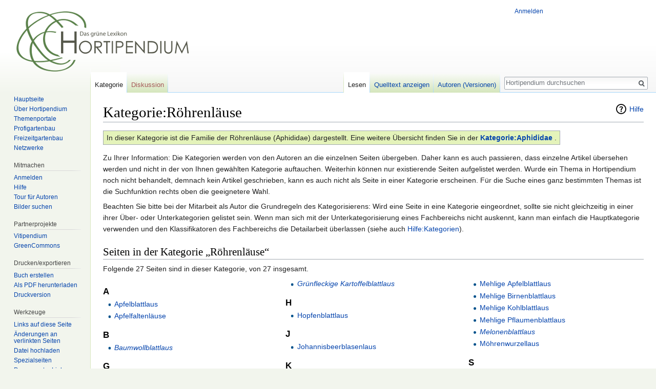

--- FILE ---
content_type: text/html; charset=UTF-8
request_url: https://www.hortipendium.de/Kategorie:R%C3%B6hrenl%C3%A4use
body_size: 6461
content:
<!DOCTYPE html>
<html class="client-nojs" lang="de-formal" dir="ltr">
<head>
<meta charset="UTF-8"/>
<title>Kategorie:Röhrenläuse – Hortipendium</title>
<script>document.documentElement.className = document.documentElement.className.replace( /(^|\s)client-nojs(\s|$)/, "$1client-js$2" );</script>
<script>(window.RLQ=window.RLQ||[]).push(function(){mw.config.set({"wgCanonicalNamespace":"Category","wgCanonicalSpecialPageName":false,"wgNamespaceNumber":14,"wgPageName":"Kategorie:Röhrenläuse","wgTitle":"Röhrenläuse","wgCurRevisionId":51925,"wgRevisionId":51925,"wgArticleId":11601,"wgIsArticle":true,"wgIsRedirect":false,"wgAction":"view","wgUserName":null,"wgUserGroups":["*"],"wgCategories":["Blattläuse"],"wgBreakFrames":false,"wgPageContentLanguage":"de-formal","wgPageContentModel":"wikitext","wgSeparatorTransformTable":[",\t.",".\t,"],"wgDigitTransformTable":["",""],"wgDefaultDateFormat":"dmy","wgMonthNames":["","Januar","Februar","März","April","Mai","Juni","Juli","August","September","Oktober","November","Dezember"],"wgMonthNamesShort":["","Jan.","Feb.","Mär.","Apr.","Mai","Jun.","Jul.","Aug.","Sep.","Okt.","Nov.","Dez."],"wgRelevantPageName":"Kategorie:Röhrenläuse","wgRelevantArticleId":11601,"wgRequestId":"147b0038014bfbe7fd420929","wgIsProbablyEditable":false,"wgRelevantPageIsProbablyEditable":false,"wgRestrictionEdit":[],"wgRestrictionMove":[],"wgCategoryTreePageCategoryOptions":"{\"mode\":0,\"hideprefix\":20,\"showcount\":true,\"namespaces\":false}","wgWikiEditorEnabledModules":[],"wgPreferredVariant":"de-formal","wgMFExpandAllSectionsUserOption":true,"wgMFEnableFontChanger":true,"wgMFDisplayWikibaseDescriptions":{"search":false,"nearby":false,"watchlist":false,"tagline":false}});mw.loader.state({"site.styles":"ready","noscript":"ready","user.styles":"ready","user":"ready","user.options":"loading","user.tokens":"loading","mediawiki.action.view.categoryPage.styles":"ready","mediawiki.helplink":"ready","mediawiki.legacy.shared":"ready","mediawiki.legacy.commonPrint":"ready","mediawiki.sectionAnchor":"ready","mediawiki.skinning.interface":"ready","skins.vector.styles":"ready"});mw.loader.implement("user.options@1pf8v0n",function($,jQuery,require,module){/*@nomin*/mw.user.options.set({"variant":"de-formal"});
});mw.loader.implement("user.tokens@1m9j5ex",function($,jQuery,require,module){/*@nomin*/mw.user.tokens.set({"editToken":"+\\","patrolToken":"+\\","watchToken":"+\\","csrfToken":"+\\"});
});mw.loader.load(["site","mediawiki.page.startup","mediawiki.user","mediawiki.hidpi","mediawiki.page.ready","mediawiki.searchSuggest","skins.vector.js"]);});</script>
<link rel="stylesheet" href="/load.php?debug=false&amp;lang=de-formal&amp;modules=mediawiki.action.view.categoryPage.styles%7Cmediawiki.helplink%2CsectionAnchor%7Cmediawiki.legacy.commonPrint%2Cshared%7Cmediawiki.skinning.interface%7Cskins.vector.styles&amp;only=styles&amp;skin=vector"/>
<script async="" src="/load.php?debug=false&amp;lang=de-formal&amp;modules=startup&amp;only=scripts&amp;skin=vector"></script>
<meta name="ResourceLoaderDynamicStyles" content=""/>
<link rel="stylesheet" href="/load.php?debug=false&amp;lang=de-formal&amp;modules=site.styles&amp;only=styles&amp;skin=vector"/>
<meta name="generator" content="MediaWiki 1.31.16"/>
<link rel="shortcut icon" href="https://www.hortipendium.de/favicon.ico"/>
<link rel="search" type="application/opensearchdescription+xml" href="/opensearch_desc.php" title="Hortipendium (de-formal)"/>
<link rel="EditURI" type="application/rsd+xml" href="https://www.hortipendium.de/api.php?action=rsd"/>
<link rel="license" href="https://creativecommons.org/licenses/by-nc-sa/3.0/de/"/>
<link rel="alternate" type="application/atom+xml" title="Atom-Feed für „Hortipendium“" href="/index.php?title=Spezial:Letzte_%C3%84nderungen&amp;feed=atom"/>
<!--[if lt IE 9]><script src="/load.php?debug=false&amp;lang=de-formal&amp;modules=html5shiv&amp;only=scripts&amp;skin=vector&amp;sync=1"></script><![endif]-->
</head>
<body class="mediawiki ltr sitedir-ltr capitalize-all-nouns mw-hide-empty-elt ns-14 ns-subject page-Kategorie_Röhrenläuse rootpage-Kategorie_Röhrenläuse skin-vector action-view">		<div id="mw-page-base" class="noprint"></div>
		<div id="mw-head-base" class="noprint"></div>
		<div id="content" class="mw-body" role="main">
			<a id="top"></a>
			<div class="mw-indicators mw-body-content">
<div id="mw-indicator-mw-helplink" class="mw-indicator"><a href="//www.mediawiki.org/wiki/Special:MyLanguage/Help:Categories" target="_blank" class="mw-helplink">Hilfe</a></div>
</div>
<h1 id="firstHeading" class="firstHeading" lang="de-formal">Kategorie:Röhrenläuse</h1>			<div id="bodyContent" class="mw-body-content">
				<div id="siteSub" class="noprint">Aus Hortipendium</div>				<div id="contentSub"></div>
								<div id="jump-to-nav" class="mw-jump">
					Wechseln zu:					<a href="#mw-head">Navigation</a>, 					<a href="#p-search">Suche</a>
				</div>
				<div id="mw-content-text" lang="de-formal" dir="ltr" class="mw-content-ltr"><div class="mw-parser-output"><table class="wikitable">

<tbody><tr>
<td class="hell">In dieser Kategorie ist die Familie der Röhrenläuse (Aphididae) dargestellt. Eine weitere Übersicht finden Sie in der <b><a href="/Kategorie:Aphididae" title="Kategorie:Aphididae">Kategorie:Aphididae</a></b> .
</td></tr></tbody></table>
<p>Zu Ihrer Information: Die Kategorien werden von den Autoren an die einzelnen Seiten übergeben. Daher kann es auch passieren, dass einzelne Artikel übersehen werden und nicht in der von Ihnen gewählten Kategorie auftauchen. Weiterhin können nur existierende Seiten aufgelistet werden. Wurde ein Thema in Hortipendium noch nicht behandelt, demnach kein Artikel geschrieben, kann es auch nicht als Seite in einer Kategorie erscheinen. Für die Suche eines ganz bestimmten Themas ist die Suchfunktion rechts oben die geeignetere Wahl.
</p><p>Beachten Sie bitte bei der Mitarbeit als Autor die Grundregeln des Kategorisierens: Wird eine Seite in eine Kategorie eingeordnet, sollte sie nicht gleichzeitig in einer ihrer Über- oder Unterkategorien gelistet sein. Wenn man sich mit der Unterkategorisierung eines Fachbereichs nicht auskennt, kann man einfach die Hauptkategorie verwenden und den Klassifikatoren des Fachbereichs die Detailarbeit überlassen (siehe auch <a href="/Hilfe:Kategorien" class="mw-redirect" title="Hilfe:Kategorien">Hilfe:Kategorien</a>).
</p>
<!-- 
NewPP limit report
Cached time: 20260127174009
Cache expiry: 86400
Dynamic content: false
CPU time usage: 0.002 seconds
Real time usage: 0.003 seconds
Preprocessor visited node count: 17/1000000
Preprocessor generated node count: 110/1000000
Post‐expand include size: 1195/2097152 bytes
Template argument size: 25/2097152 bytes
Highest expansion depth: 3/40
Expensive parser function count: 0/100
Unstrip recursion depth: 0/20
Unstrip post‐expand size: 0/5000000 bytes
-->
<!--
Transclusion expansion time report (%,ms,calls,template)
100.00%    1.272      1 -total
 59.44%    0.756      1 Vorlage:InfoKategorie
 38.13%    0.485      1 Vorlage:InfoKategorie1
-->
</div>
<!-- Saved in parser cache with key horti-pendium:pcache:idhash:11601-0!canonical and timestamp 20260127174009 and revision id 51925
 -->
<div class="mw-category-generated" lang="de-formal" dir="ltr"><div id="mw-pages">
<h2>Seiten in der Kategorie „Röhrenläuse“</h2>
<p>Folgende 27 Seiten sind in dieser Kategorie, von 27 insgesamt.
</p><div lang="de-formal" dir="ltr" class="mw-content-ltr"><div class="mw-category"><div class="mw-category-group"><h3>A</h3>
<ul><li><a href="/Apfelblattlaus" title="Apfelblattlaus">Apfelblattlaus</a></li>
<li><a href="/Apfelfaltenl%C3%A4use" title="Apfelfaltenläuse">Apfelfaltenläuse</a></li></ul></div><div class="mw-category-group"><h3>B</h3>
<ul><li><span class="redirect-in-category"><a href="/Baumwollblattlaus" class="mw-redirect" title="Baumwollblattlaus">Baumwollblattlaus</a></span></li></ul></div><div class="mw-category-group"><h3>G</h3>
<ul><li><span class="redirect-in-category"><a href="/Gestreifte_Kartoffelblattlaus" class="mw-redirect" title="Gestreifte Kartoffelblattlaus">Gestreifte Kartoffelblattlaus</a></span></li>
<li><a href="/Gierschblattlaus" title="Gierschblattlaus">Gierschblattlaus</a></li>
<li><a href="/Gr%C3%BCne_Apfelblattlaus" title="Grüne Apfelblattlaus">Grüne Apfelblattlaus</a></li>
<li><a href="/Gr%C3%BCne_Erbsenblattlaus" title="Grüne Erbsenblattlaus">Grüne Erbsenblattlaus</a></li>
<li><span class="redirect-in-category"><a href="/Gr%C3%BCne_Gurkenblattlaus" class="mw-redirect" title="Grüne Gurkenblattlaus">Grüne Gurkenblattlaus</a></span></li>
<li><a href="/Gr%C3%BCne_Pfirsichblattlaus" title="Grüne Pfirsichblattlaus">Grüne Pfirsichblattlaus</a></li>
<li><span class="redirect-in-category"><a href="/Gr%C3%BCnfleckige_Kartoffelblattlaus" class="mw-redirect" title="Grünfleckige Kartoffelblattlaus">Grünfleckige Kartoffelblattlaus</a></span></li></ul></div><div class="mw-category-group"><h3>H</h3>
<ul><li><a href="/Hopfenblattlaus" title="Hopfenblattlaus">Hopfenblattlaus</a></li></ul></div><div class="mw-category-group"><h3>J</h3>
<ul><li><a href="/Johannisbeerblasenlaus" title="Johannisbeerblasenlaus">Johannisbeerblasenlaus</a></li></ul></div><div class="mw-category-group"><h3>K</h3>
<ul><li><span class="redirect-in-category"><a href="/Kartoffelblattlaus" class="mw-redirect" title="Kartoffelblattlaus">Kartoffelblattlaus</a></span></li>
<li><a href="/Kartoffellaus" title="Kartoffellaus">Kartoffellaus</a></li>
<li><a href="/Kleine_Pflaumenblattlaus" title="Kleine Pflaumenblattlaus">Kleine Pflaumenblattlaus</a></li>
<li><a href="/Kleine_Stachelbeertrieblaus" title="Kleine Stachelbeertrieblaus">Kleine Stachelbeertrieblaus</a></li></ul></div><div class="mw-category-group"><h3>M</h3>
<ul><li><a href="/Mehlige_Apfelblattlaus" title="Mehlige Apfelblattlaus">Mehlige Apfelblattlaus</a></li>
<li><a href="/Mehlige_Birnenblattlaus" title="Mehlige Birnenblattlaus">Mehlige Birnenblattlaus</a></li>
<li><a href="/Mehlige_Kohlblattlaus" title="Mehlige Kohlblattlaus">Mehlige Kohlblattlaus</a></li>
<li><a href="/Mehlige_Pflaumenblattlaus" title="Mehlige Pflaumenblattlaus">Mehlige Pflaumenblattlaus</a></li>
<li><span class="redirect-in-category"><a href="/Melonenblattlaus" class="mw-redirect" title="Melonenblattlaus">Melonenblattlaus</a></span></li>
<li><a href="/M%C3%B6hrenwurzellaus" title="Möhrenwurzellaus">Möhrenwurzellaus</a></li></ul></div><div class="mw-category-group"><h3>S</h3>
<ul><li><a href="/Schwarze_Bohnenlaus" title="Schwarze Bohnenlaus">Schwarze Bohnenlaus</a></li>
<li><a href="/Schwarze_Kirschenlaus" title="Schwarze Kirschenlaus">Schwarze Kirschenlaus</a></li>
<li><a href="/Sitkafichtenlaus" title="Sitkafichtenlaus">Sitkafichtenlaus</a></li>
<li><a href="/Spargelblattlaus" title="Spargelblattlaus">Spargelblattlaus</a></li></ul></div><div class="mw-category-group"><h3>Z</h3>
<ul><li><a href="/Zwiebelblattlaus" title="Zwiebelblattlaus">Zwiebelblattlaus</a></li></ul></div></div></div>
</div></div></div>					<div class="printfooter">
						Abgerufen von „<a dir="ltr" href="https://www.hortipendium.de/index.php?title=Kategorie:Röhrenläuse&amp;oldid=51925">https://www.hortipendium.de/index.php?title=Kategorie:Röhrenläuse&amp;oldid=51925</a>“					</div>
				<div id="catlinks" class="catlinks" data-mw="interface"><div id="mw-normal-catlinks" class="mw-normal-catlinks"><a href="/Spezial:Kategorien" title="Spezial:Kategorien">Kategorie</a>: <ul><li><a href="/Kategorie:Blattl%C3%A4use" title="Kategorie:Blattläuse">Blattläuse</a></li></ul></div></div>				<div class="visualClear"></div>
							</div>
		</div>
		<div id="mw-navigation">
			<h2>Navigationsmenü</h2>
			<div id="mw-head">
									<div id="p-personal" role="navigation" class="" aria-labelledby="p-personal-label">
						<h3 id="p-personal-label">Meine Werkzeuge</h3>
						<ul>
							<li id="pt-login"><a href="/index.php?title=Spezial:Anmelden&amp;returnto=Kategorie%3AR%C3%B6hrenl%C3%A4use" title="Sich anzumelden wird gerne gesehen, ist jedoch nicht zwingend erforderlich. [o]" accesskey="o">Anmelden</a></li>						</ul>
					</div>
									<div id="left-navigation">
										<div id="p-namespaces" role="navigation" class="vectorTabs" aria-labelledby="p-namespaces-label">
						<h3 id="p-namespaces-label">Namensräume</h3>
						<ul>
							<li id="ca-nstab-category" class="selected"><span><a href="/Kategorie:R%C3%B6hrenl%C3%A4use" title="Kategorieseite anzeigen [c]" accesskey="c">Kategorie</a></span></li><li id="ca-talk" class="new"><span><a href="/index.php?title=Kategorie_Diskussion:R%C3%B6hrenl%C3%A4use&amp;action=edit&amp;redlink=1" rel="discussion" title="Diskussion zum Seiteninhalt (Seite nicht vorhanden) [t]" accesskey="t">Diskussion</a></span></li>						</ul>
					</div>
										<div id="p-variants" role="navigation" class="vectorMenu emptyPortlet" aria-labelledby="p-variants-label">
												<input type="checkbox" class="vectorMenuCheckbox" aria-labelledby="p-variants-label" />
						<h3 id="p-variants-label">
							<span>Varianten</span>
						</h3>
						<div class="menu">
							<ul>
															</ul>
						</div>
					</div>
									</div>
				<div id="right-navigation">
										<div id="p-views" role="navigation" class="vectorTabs" aria-labelledby="p-views-label">
						<h3 id="p-views-label">Ansichten</h3>
						<ul>
							<li id="ca-view" class="collapsible selected"><span><a href="/Kategorie:R%C3%B6hrenl%C3%A4use">Lesen</a></span></li><li id="ca-viewsource" class="collapsible"><span><a href="/index.php?title=Kategorie:R%C3%B6hrenl%C3%A4use&amp;action=edit" title="Diese Seite ist geschützt. Ihr Quelltext kann dennoch angesehen und kopiert werden. [e]" accesskey="e">Quelltext anzeigen</a></span></li><li id="ca-history" class="collapsible"><span><a href="/index.php?title=Kategorie:R%C3%B6hrenl%C3%A4use&amp;action=history" title="Frühere Versionen dieser Seite [h]" accesskey="h">Autoren (Versionen)</a></span></li>						</ul>
					</div>
										<div id="p-cactions" role="navigation" class="vectorMenu emptyPortlet" aria-labelledby="p-cactions-label">
						<input type="checkbox" class="vectorMenuCheckbox" aria-labelledby="p-cactions-label" />
						<h3 id="p-cactions-label"><span>Mehr</span></h3>
						<div class="menu">
							<ul>
															</ul>
						</div>
					</div>
										<div id="p-search" role="search">
						<h3>
							<label for="searchInput">Suche</label>
						</h3>
						<form action="/index.php" id="searchform">
							<div id="simpleSearch">
								<input type="search" name="search" placeholder="Hortipendium durchsuchen" title="Hortipendium durchsuchen [f]" accesskey="f" id="searchInput"/><input type="hidden" value="Spezial:Suche" name="title"/><input type="submit" name="fulltext" value="Volltext" title="Suche nach Seiten, die diesen Text enthalten" id="mw-searchButton" class="searchButton mw-fallbackSearchButton"/><input type="submit" name="go" value="Artikel" title="Gehe direkt zu der Seite mit genau diesem Namen, falls sie vorhanden ist." id="searchButton" class="searchButton"/>							</div>
						</form>
					</div>
									</div>
			</div>
			<div id="mw-panel">
				<div id="p-logo" role="banner"><a class="mw-wiki-logo" href="/Willkommen_bei_Hortipendium"  title="Hauptseite"></a></div>
						<div class="portal" role="navigation" id="p-Navigation" aria-labelledby="p-Navigation-label">
			<h3 id="p-Navigation-label">Navigation</h3>
			<div class="body">
								<ul>
					<li id="n-Hauptseite"><a href="/Willkommen_bei_Hortipendium">Hauptseite</a></li><li id="n-.C3.9Cber-Hortipendium"><a href="/Hortipendium:%C3%9Cber_Hortipendium">Über Hortipendium</a></li><li id="n-Themenportale"><a href="/Portal:Hortipendium_nach_Themen">Themenportale</a></li><li id="n-Profigartenbau"><a href="/Portal:Profigartenbau">Profigartenbau</a></li><li id="n-Freizeitgartenbau"><a href="/Portal:Freizeitgarten">Freizeitgartenbau</a></li><li id="n-Netzwerke"><a href="/Portal:Netzwerke">Netzwerke</a></li>				</ul>
							</div>
		</div>
			<div class="portal" role="navigation" id="p-Mitmachen" aria-labelledby="p-Mitmachen-label">
			<h3 id="p-Mitmachen-label">Mitmachen</h3>
			<div class="body">
								<ul>
					<li id="n-Anmelden"><a href="/Spezial:Anmelden">Anmelden</a></li><li id="n-Hilfe"><a href="/Hilfe:%C3%9Cbersicht">Hilfe</a></li><li id="n-Tour-f.C3.BCr-Autoren"><a href="/Hilfe:Grundregeln">Tour für Autoren</a></li><li id="n-Bilder-suchen"><a href="http://www.greencommons.de/Hauptseite">Bilder suchen</a></li>				</ul>
							</div>
		</div>
			<div class="portal" role="navigation" id="p-Partnerprojekte" aria-labelledby="p-Partnerprojekte-label">
			<h3 id="p-Partnerprojekte-label">Partnerprojekte</h3>
			<div class="body">
								<ul>
					<li id="n-Vitipendium"><a href="http://www.vitipendium.de/Hauptseite">Vitipendium</a></li><li id="n-GreenCommons"><a href="http://www.greencommons.de/Hauptseite">GreenCommons</a></li>				</ul>
							</div>
		</div>
			<div class="portal" role="navigation" id="p-coll-print_export" aria-labelledby="p-coll-print_export-label">
			<h3 id="p-coll-print_export-label">Drucken/­exportieren</h3>
			<div class="body">
								<ul>
					<li id="coll-create_a_book"><a href="/index.php?title=Spezial:Buch&amp;bookcmd=book_creator&amp;referer=Kategorie%3AR%C3%B6hrenl%C3%A4use">Buch erstellen</a></li><li id="coll-download-as-rl"><a href="/index.php?title=Spezial:Buch&amp;bookcmd=render_article&amp;arttitle=Kategorie%3AR%C3%B6hrenl%C3%A4use&amp;returnto=Kategorie%3AR%C3%B6hrenl%C3%A4use&amp;oldid=51925&amp;writer=rl">Als PDF herunterladen</a></li><li id="t-print"><a href="/index.php?title=Kategorie:R%C3%B6hrenl%C3%A4use&amp;printable=yes" title="Druckansicht dieser Seite [p]" accesskey="p">Druckversion</a></li>				</ul>
							</div>
		</div>
			<div class="portal" role="navigation" id="p-tb" aria-labelledby="p-tb-label">
			<h3 id="p-tb-label">Werkzeuge</h3>
			<div class="body">
								<ul>
					<li id="t-whatlinkshere"><a href="/Spezial:Linkliste/Kategorie:R%C3%B6hrenl%C3%A4use" title="Liste aller Seiten, die hierher verlinken [j]" accesskey="j">Links auf diese Seite</a></li><li id="t-recentchangeslinked"><a href="/Spezial:%C3%84nderungen_an_verlinkten_Seiten/Kategorie:R%C3%B6hrenl%C3%A4use" rel="nofollow" title="Letzte Änderungen an Seiten, die von hier verlinkt sind [k]" accesskey="k">Änderungen an verlinkten Seiten</a></li><li id="t-upload"><a href="https://www.greencommons.de/Spezial:Hochladen" title="Dateien hochladen [u]" accesskey="u">Datei hochladen</a></li><li id="t-specialpages"><a href="/Spezial:Spezialseiten" title="Liste aller Spezialseiten [q]" accesskey="q">Spezialseiten</a></li><li id="t-permalink"><a href="/index.php?title=Kategorie:R%C3%B6hrenl%C3%A4use&amp;oldid=51925" title="Dauerhafter Link zu dieser Seitenversion">Permanenter Link</a></li><li id="t-info"><a href="/index.php?title=Kategorie:R%C3%B6hrenl%C3%A4use&amp;action=info" title="Weitere Informationen über diese Seite">Seiten­informationen</a></li>				</ul>
							</div>
		</div>
				</div>
		</div>
				<div id="footer" role="contentinfo">
						<ul id="footer-info">
								<li id="footer-info-lastmod"> Diese Seite wurde zuletzt am 12. Juli 2013 um 16:44 Uhr bearbeitet.</li>
								<li id="footer-info-viewcount">Diese Seite wurde bisher 5.377 mal abgerufen.</li>
								<li id="footer-info-copyright">Der Inhalt ist verfügbar unter der Lizenz <a class="external" rel="nofollow" href="https://creativecommons.org/licenses/by-nc-sa/3.0/de/">Creative Commons Attribution-Noncommercial-Sharealike Lizenz</a>, sofern nicht anders angegeben.</li>
							</ul>
						<ul id="footer-places">
								<li id="footer-places-privacy"><a href="/Hortipendium:Datenschutz" title="Hortipendium:Datenschutz">Datenschutz</a></li>
								<li id="footer-places-about"><a href="/Hortipendium:%C3%9Cber_Hortipendium" title="Hortipendium:Über Hortipendium">Über Hortipendium</a></li>
								<li id="footer-places-disclaimer"><a href="/Hortipendium:Impressum" title="Hortipendium:Impressum">Impressum</a></li>
								<li id="footer-places-mobileview"><a href="https://www.hortipendium.de/index.php?title=Kategorie:R%C3%B6hrenl%C3%A4use&amp;mobileaction=toggle_view_mobile" class="noprint stopMobileRedirectToggle">Mobile Ansicht</a></li>
							</ul>
										<ul id="footer-icons" class="noprint">
										<li id="footer-copyrightico">
						<a href="https://creativecommons.org/licenses/by-nc-sa/3.0/de/" target="_blank"><img src="resources/assets/licenses/cc-by-nc-sa.png" alt="Creative Commons Attribution-Noncommercial-Sharealike Lizenz" width="88" height="31"/></a>					</li>
										<li id="footer-poweredbyico">
						<a href="//www.mediawiki.org/" target="_blank"><img src="/resources/assets/poweredby_mediawiki_88x31.png" alt="Powered by MediaWiki" srcset="/resources/assets/poweredby_mediawiki_132x47.png 1.5x, /resources/assets/poweredby_mediawiki_176x62.png 2x" width="88" height="31"/></a>					</li>
									</ul>
						<div style="clear: both;"></div>
		</div>
		<script>(window.RLQ=window.RLQ||[]).push(function(){mw.config.set({"wgPageParseReport":{"limitreport":{"cputime":"0.002","walltime":"0.003","ppvisitednodes":{"value":17,"limit":1000000},"ppgeneratednodes":{"value":110,"limit":1000000},"postexpandincludesize":{"value":1195,"limit":2097152},"templateargumentsize":{"value":25,"limit":2097152},"expansiondepth":{"value":3,"limit":40},"expensivefunctioncount":{"value":0,"limit":100},"unstrip-depth":{"value":0,"limit":20},"unstrip-size":{"value":0,"limit":5000000},"timingprofile":["100.00%    1.272      1 -total"," 59.44%    0.756      1 Vorlage:InfoKategorie"," 38.13%    0.485      1 Vorlage:InfoKategorie1"]},"cachereport":{"timestamp":"20260127174009","ttl":86400,"transientcontent":false}}});});</script><script>(window.RLQ=window.RLQ||[]).push(function(){mw.config.set({"wgBackendResponseTime":107});});</script>
	</body>
</html>


--- FILE ---
content_type: text/javascript; charset=utf-8
request_url: https://www.hortipendium.de/load.php?debug=false&lang=de-formal&modules=startup&only=scripts&skin=vector
body_size: 8797
content:
window.mwPerformance=(window.performance&&performance.mark)?performance:{mark:function(){}};window.mwNow=(function(){var perf=window.performance,navStart=perf&&perf.timing&&perf.timing.navigationStart;return navStart&&typeof perf.now==='function'?function(){return navStart+perf.now();}:function(){return Date.now();};}());window.isCompatible=function(str){var ua=str||navigator.userAgent;return!!((function(){'use strict';return!this&&!!Function.prototype.bind&&!!window.JSON;}())&&'querySelector'in document&&'localStorage'in window&&'addEventListener'in window&&!(ua.match(/MSIE 10|webOS\/1\.[0-4]|SymbianOS|Series60|NetFront|Opera Mini|S40OviBrowser|MeeGo|Android.+Glass|^Mozilla\/5\.0 .+ Gecko\/$|googleweblight/)||ua.match(/PlayStation/i)));};(function(){var NORLQ,script;if(!isCompatible()){document.documentElement.className=document.documentElement.className.replace(/(^|\s)client-js(\s|$)/,'$1client-nojs$2');NORLQ=window.NORLQ||[];while(NORLQ.length){NORLQ.shift()();}window.NORLQ={push:
function(fn){fn();}};window.RLQ={push:function(){}};return;}function startUp(){mw.config=new mw.Map(true);mw.loader.addSource({"local":"/load.php"});mw.loader.register([["site","06q9uw6",[1]],["site.styles","1elajw2",[],"site"],["noscript","1imwnba",[],"noscript"],["filepage","0c555vt"],["user.groups","13zmb77",[5]],["user","10fdu29",[6],"user"],["user.styles","0406ee3",[],"user"],["user.defaults","0a13p6e"],["user.options","1pf8v0n",[7],"private"],["user.tokens","1m9j5ex",[],"private"],["mediawiki.language.data","1c72w2d",[177]],["mediawiki.skinning.elements","1aek4ol"],["mediawiki.skinning.content","0cz5bve"],["mediawiki.skinning.interface","06w5b85"],["mediawiki.skinning.content.parsoid","1ytkesk"],["mediawiki.skinning.content.externallinks","0m0bo9f"],["jquery.accessKeyLabel","1vqqvq7",[22,130]],["jquery.async","1ghh3tu"],["jquery.byteLength","1gviqql",[131]],["jquery.byteLimit","13zmb77",[37]],["jquery.checkboxShiftClick","1jpwfz6"],["jquery.chosen","1fr65oh"],["jquery.client",
"17inka9"],["jquery.color","18nugw4",[24]],["jquery.colorUtil","11rcjqj"],["jquery.confirmable","1qvc74y",[178]],["jquery.cookie","1mk9cfr"],["jquery.expandableField","1vcstrv"],["jquery.farbtastic","0ruvrz2",[24]],["jquery.footHovzer","1mpg70z"],["jquery.form","0klgpbi"],["jquery.fullscreen","1y7yu06"],["jquery.getAttrs","05l3x0p"],["jquery.hidpi","1vuzig7"],["jquery.highlightText","1ivr19b",[130]],["jquery.hoverIntent","1xcuqyi"],["jquery.i18n","1xq2wjv",[176]],["jquery.lengthLimit","1s0kfrn",[131]],["jquery.localize","1g3n8m4"],["jquery.makeCollapsible","1ajleps"],["jquery.mockjax","1ngzxfp"],["jquery.mw-jump","10n7vfz"],["jquery.qunit","0jkbdl3"],["jquery.spinner","1783hv6"],["jquery.jStorage","034e0qa"],["jquery.suggestions","05x6x7d",[34]],["jquery.tabIndex","01es0n4"],["jquery.tablesorter","1ejtdhc",[130,179]],["jquery.textSelection","0g7v2cm",[22]],["jquery.throttle-debounce","01n3n5n"],["jquery.xmldom","17nx2qg"],["jquery.tipsy","0wpzeoq"],["jquery.ui.core","0e3xlbf",[53],
"jquery.ui"],["jquery.ui.core.styles","04cz9g1",[],"jquery.ui"],["jquery.ui.accordion","0wcvizz",[52,72],"jquery.ui"],["jquery.ui.autocomplete","00sgumi",[61],"jquery.ui"],["jquery.ui.button","0ni09ft",[52,72],"jquery.ui"],["jquery.ui.datepicker","0ox6sks",[52],"jquery.ui"],["jquery.ui.dialog","0fcn8pg",[56,59,63,65],"jquery.ui"],["jquery.ui.draggable","1mmm2o7",[52,62],"jquery.ui"],["jquery.ui.droppable","0uzgske",[59],"jquery.ui"],["jquery.ui.menu","05v38jp",[52,63,72],"jquery.ui"],["jquery.ui.mouse","05m9bkf",[72],"jquery.ui"],["jquery.ui.position","16habvo",[],"jquery.ui"],["jquery.ui.progressbar","140etz3",[52,72],"jquery.ui"],["jquery.ui.resizable","11uutgy",[52,62],"jquery.ui"],["jquery.ui.selectable","0jicyg5",[52,62],"jquery.ui"],["jquery.ui.slider","0tqiqxx",[52,62],"jquery.ui"],["jquery.ui.sortable","1tyg08l",[52,62],"jquery.ui"],["jquery.ui.spinner","0xon1s1",[56],"jquery.ui"],["jquery.ui.tabs","1f5jz9y",[52,72],"jquery.ui"],["jquery.ui.tooltip","0qf3u92",[52,63,72],
"jquery.ui"],["jquery.ui.widget","1pgb0en",[],"jquery.ui"],["jquery.effects.core","0no50ci",[],"jquery.ui"],["jquery.effects.blind","15ww16f",[73],"jquery.ui"],["jquery.effects.bounce","0mr4kjx",[73],"jquery.ui"],["jquery.effects.clip","0ty56fg",[73],"jquery.ui"],["jquery.effects.drop","0bf94ac",[73],"jquery.ui"],["jquery.effects.explode","12gsxld",[73],"jquery.ui"],["jquery.effects.fade","0pq4pwl",[73],"jquery.ui"],["jquery.effects.fold","0fi0mhd",[73],"jquery.ui"],["jquery.effects.highlight","1523hrl",[73],"jquery.ui"],["jquery.effects.pulsate","01n9y4l",[73],"jquery.ui"],["jquery.effects.scale","0pov1gh",[73],"jquery.ui"],["jquery.effects.shake","05gck5a",[73],"jquery.ui"],["jquery.effects.slide","0xfp8e1",[73],"jquery.ui"],["jquery.effects.transfer","0w30pt9",[73],"jquery.ui"],["json","13zmb77"],["moment","1tlxynm",[174]],["mediawiki.apihelp","1x1jmjm"],["mediawiki.template","1aa03hi"],["mediawiki.template.mustache","056dfl6",[90]],["mediawiki.template.regexp","16nann6",[90]],[
"mediawiki.apipretty","1rupcr0"],["mediawiki.api","1ye1kox",[148,9]],["mediawiki.api.category","1xb992p",[136,94]],["mediawiki.api.edit","13n9fva",[146]],["mediawiki.api.login","0qi61sn",[94]],["mediawiki.api.options","1nguijx",[94]],["mediawiki.api.parse","1qtqjyz",[94]],["mediawiki.api.upload","1pmmid3",[96]],["mediawiki.api.user","0gv3r5n",[94]],["mediawiki.api.watch","0oqgrhx",[94]],["mediawiki.api.messages","0bh0cua",[94]],["mediawiki.api.rollback","1449sp9",[94]],["mediawiki.content.json","15fgb5c"],["mediawiki.confirmCloseWindow","1gzrjda"],["mediawiki.debug","0kohsu6",[29,273]],["mediawiki.diff.styles","0trx1k9"],["mediawiki.feedback","1e8b7r5",[136,124,277]],["mediawiki.feedlink","1x0d2dk"],["mediawiki.filewarning","0ar95mp",[273]],["mediawiki.ForeignApi","1oi847t",[113]],["mediawiki.ForeignApi.core","1m66j7t",[94,269]],["mediawiki.helplink","177o84r"],["mediawiki.hidpi","02lnc7d",[33],null,null,"return'srcset'in new Image();"],["mediawiki.hlist","1wu6o6b"],[
"mediawiki.htmlform","0ygmqx8",[37,130]],["mediawiki.htmlform.checker","110y6io",[49]],["mediawiki.htmlform.ooui","0s30fta",[273]],["mediawiki.htmlform.styles","1wu5qkw"],["mediawiki.htmlform.ooui.styles","1oe5l5g"],["mediawiki.icon","03uxx4v"],["mediawiki.inspect","17qdcqs",[130,131]],["mediawiki.messagePoster","1709g9o",[112]],["mediawiki.messagePoster.wikitext","19dch39",[96,124]],["mediawiki.notification","0egm5m0",[148,156]],["mediawiki.notify","0nfq6uv"],["mediawiki.notification.convertmessagebox","18rcs3a",[126]],["mediawiki.notification.convertmessagebox.styles","0uczycz"],["mediawiki.RegExp","13vzrp7"],["mediawiki.String","0tb49dt"],["mediawiki.pager.tablePager","1lj3o56"],["mediawiki.searchSuggest","1jtblif",[32,45,94]],["mediawiki.sectionAnchor","1r09rwb"],["mediawiki.storage","0z1495q"],["mediawiki.Title","1q90ecs",[131,148]],["mediawiki.Upload","0o0c1gj",[100]],["mediawiki.ForeignUpload","1u2mc45",[112,137]],["mediawiki.ForeignStructuredUpload.config","0msydx9"],[
"mediawiki.ForeignStructuredUpload","0hu9eca",[139,138]],["mediawiki.Upload.Dialog","1qpjd0f",[142]],["mediawiki.Upload.BookletLayout","11ducpq",[136,137,178,266,88,275,277]],["mediawiki.ForeignStructuredUpload.BookletLayout","0u7omi4",[140,142,103,182,256,251]],["mediawiki.toc","0jv2k2v",[152]],["mediawiki.Uri","1p4s5tv",[148,92]],["mediawiki.user","03dfrd5",[101,135,8]],["mediawiki.userSuggest","1haq1jm",[45,94]],["mediawiki.util","1hwa75w",[16,127]],["mediawiki.viewport","0ua5s98"],["mediawiki.checkboxtoggle","0ailfq3"],["mediawiki.checkboxtoggle.styles","170e0z8"],["mediawiki.cookie","0m52rop",[26]],["mediawiki.toolbar","07caq88",[48]],["mediawiki.experiments","1vydgca"],["mediawiki.editfont.styles","1078uzs"],["mediawiki.visibleTimeout","1giazki"],["mediawiki.action.delete","1lv7l8a",[37,273]],["mediawiki.action.delete.file","1nkrydb",[37]],["mediawiki.action.edit","1ycg1wi",[48,160,94,155,254]],["mediawiki.action.edit.styles","12ucn1y"],["mediawiki.action.edit.collapsibleFooter",
"1i0s6vk",[39,122,135]],["mediawiki.action.edit.preview","0hunqjh",[43,48,94,108,178,273]],["mediawiki.action.history","1xzxj4r"],["mediawiki.action.history.styles","03yeby1"],["mediawiki.action.view.dblClickEdit","0ucrbg4",[148,8]],["mediawiki.action.view.metadata","0o5oiht",[173]],["mediawiki.action.view.categoryPage.styles","02l0c1w"],["mediawiki.action.view.postEdit","08ubo4c",[178,126]],["mediawiki.action.view.redirect","1u8y4yg",[22]],["mediawiki.action.view.redirectPage","0quz12b"],["mediawiki.action.view.rightClickEdit","1ruw1uq"],["mediawiki.action.edit.editWarning","0sw2s5c",[48,106,178]],["mediawiki.action.view.filepage","0z4gz4r"],["mediawiki.language","0nwi4ve",[175,10]],["mediawiki.cldr","0w3k47o",[176]],["mediawiki.libs.pluralruleparser","06rwob2"],["mediawiki.language.init","1v8e82w"],["mediawiki.jqueryMsg","1l9cfhh",[174,148,8]],["mediawiki.language.months","0cblhsu",[174]],["mediawiki.language.names","1pi60g4",[177]],["mediawiki.language.specialCharacters","0a08384",[
174]],["mediawiki.libs.jpegmeta","1d5um5l"],["mediawiki.page.gallery","1x44iuo",[49,184]],["mediawiki.page.gallery.styles","0nss2h1"],["mediawiki.page.gallery.slideshow","1w79yvw",[136,94,275,290]],["mediawiki.page.ready","0sfzmup",[16,20,41]],["mediawiki.page.startup","1hrzcuu"],["mediawiki.page.patrol.ajax","0clfvjf",[43,136,94]],["mediawiki.page.watch.ajax","1stxpmy",[136,102,178]],["mediawiki.page.rollback","0wsz42c",[43,104]],["mediawiki.page.image.pagination","1wy0hb1",[43,148]],["mediawiki.rcfilters.filters.base.styles","08kv5jz"],["mediawiki.rcfilters.highlightCircles.seenunseen.styles","1nx6t27"],["mediawiki.rcfilters.filters.dm","03qzhns",[131,145,98,178,146,269]],["mediawiki.rcfilters.filters.ui","07xikzs",[39,194,249,284,286,288,290]],["mediawiki.special","1816vgk"],["mediawiki.special.apisandbox.styles","16ss776"],["mediawiki.special.apisandbox","1b5a2j9",[39,94,178,255,272]],["mediawiki.special.block","0b9mg62",[117,148,257]],["mediawiki.special.changecredentials.js",
"1dbl6tt",[94,119]],["mediawiki.special.changeslist","1qfaej0"],["mediawiki.special.changeslist.enhanced","06krbwq"],["mediawiki.special.changeslist.legend","1nvyiky"],["mediawiki.special.changeslist.legend.js","0pn2v55",[39,152]],["mediawiki.special.changeslist.visitedstatus","0yl34nq"],["mediawiki.special.comparepages.styles","1sccvt7"],["mediawiki.special.contributions","161xzrs",[178,251]],["mediawiki.special.edittags","1ybxfnl",[21,37]],["mediawiki.special.edittags.styles","0ukxtbo"],["mediawiki.special.import","0eh7wk3"],["mediawiki.special.movePage","12tgreu",[249,254]],["mediawiki.special.movePage.styles","1o8e6tk"],["mediawiki.special.pageLanguage","1td0mtm",[273]],["mediawiki.special.pagesWithProp","1folg6x"],["mediawiki.special.preferences","1u27hdz",[106,174,128]],["mediawiki.special.preferences.styles","191dv69"],["mediawiki.special.recentchanges","02ws3yz"],["mediawiki.special.revisionDelete","1w15wdr",[37]],["mediawiki.special.search","1cuf4t9",[264]],[
"mediawiki.special.search.commonsInterwikiWidget","1omr8dj",[145,94,178]],["mediawiki.special.search.interwikiwidget.styles","1tae96x"],["mediawiki.special.search.styles","045ag1q"],["mediawiki.special.undelete","0y72ei7",[249,254]],["mediawiki.special.unwatchedPages","134sl5j",[136,102]],["mediawiki.special.upload","1uyvbzp",[43,136,99,106,178,182,226,90]],["mediawiki.special.upload.styles","1tvzwcy"],["mediawiki.special.userlogin.common.styles","1nfgy49"],["mediawiki.special.userlogin.login.styles","1exkn1f"],["mediawiki.special.userlogin.signup.js","09tmfot",[94,118,178]],["mediawiki.special.userlogin.signup.styles","1p7eez6"],["mediawiki.special.userrights","0v46i28",[37,128]],["mediawiki.special.watchlist","1y7jtyo",[136,102,178,273]],["mediawiki.special.watchlist.styles","18ufy7t"],["mediawiki.special.version","0ocityv"],["mediawiki.legacy.config","1itzs41"],["mediawiki.legacy.commonPrint","0hby5vg"],["mediawiki.legacy.protect","1ltj8i5",[37]],["mediawiki.legacy.shared","0dh5tno"
],["mediawiki.legacy.oldshared","0ut4b3c"],["mediawiki.legacy.wikibits","1c9wr1t"],["mediawiki.ui","0n4k5q1"],["mediawiki.ui.checkbox","0z11j1n"],["mediawiki.ui.radio","1nfb8m1"],["mediawiki.ui.anchor","095jjgs"],["mediawiki.ui.button","0ruxpwq"],["mediawiki.ui.input","0n0felu"],["mediawiki.ui.icon","1tba2kq"],["mediawiki.ui.text","11y2f8d"],["mediawiki.widgets","08ub4p0",[136,94,250,275]],["mediawiki.widgets.styles","18so9l8"],["mediawiki.widgets.DateInputWidget","04okm3a",[252,88,275]],["mediawiki.widgets.DateInputWidget.styles","1xuszzz"],["mediawiki.widgets.visibleByteLimit","13zmb77",[254]],["mediawiki.widgets.visibleLengthLimit","1hkakbc",[37,273]],["mediawiki.widgets.datetime","1q35rxg",[273,291,292]],["mediawiki.widgets.CategoryMultiselectWidget","1ggeddf",[112,136,275]],["mediawiki.widgets.SelectWithInputWidget","1lyjot5",[258,275]],["mediawiki.widgets.SelectWithInputWidget.styles","0uxa89a"],["mediawiki.widgets.SizeFilterWidget","1556xrn",[260,275]],[
"mediawiki.widgets.SizeFilterWidget.styles","1nqxly9"],["mediawiki.widgets.MediaSearch","0ninlp0",[112,136,275]],["mediawiki.widgets.UserInputWidget","0i6xvkf",[94,275]],["mediawiki.widgets.UsersMultiselectWidget","19nk9iv",[94,275]],["mediawiki.widgets.SearchInputWidget","0bzht62",[133,249]],["mediawiki.widgets.SearchInputWidget.styles","14z1vxk"],["mediawiki.widgets.StashedFileWidget","0argkq0",[94,273]],["es5-shim","13zmb77"],["dom-level2-shim","13zmb77"],["oojs","0ijhiuj"],["mediawiki.router","1f70od6",[271]],["oojs-router","1dlp0mo",[269]],["oojs-ui","13zmb77",[276,275,277]],["oojs-ui-core","0j35ssq",[174,269,274,281,282,287,278,279]],["oojs-ui-core.styles","0knlv1t"],["oojs-ui-widgets","1cdihep",[273,283,291,292]],["oojs-ui-toolbars","0zqwfsj",[273,292]],["oojs-ui-windows","1r6fxpd",[273,292]],["oojs-ui.styles.indicators","1wkciv3"],["oojs-ui.styles.textures","0ztiiqb"],["oojs-ui.styles.icons-accessibility","13f4sex"],["oojs-ui.styles.icons-alerts","01jy49e"],[
"oojs-ui.styles.icons-content","1wo9uig"],["oojs-ui.styles.icons-editing-advanced","1u7w7rp"],["oojs-ui.styles.icons-editing-core","0yfvegn"],["oojs-ui.styles.icons-editing-list","1rklxjh"],["oojs-ui.styles.icons-editing-styling","03k1kz2"],["oojs-ui.styles.icons-interactions","18t3ktl"],["oojs-ui.styles.icons-layout","0e4r6sw"],["oojs-ui.styles.icons-location","1dyod8z"],["oojs-ui.styles.icons-media","1u83n20"],["oojs-ui.styles.icons-moderation","16ih87v"],["oojs-ui.styles.icons-movement","199gs0a"],["oojs-ui.styles.icons-user","0g9dcif"],["oojs-ui.styles.icons-wikimedia","0nx0hui"],["ext.nuke","1c91gg9"],["ext.nuke.confirm","0aydzpu"],["ext.interwiki.specialpage","116erkq"],["ext.ReplaceText","0ca9o3z"],["ext.ReplaceTextStyles","1rtv3my"],["ext.categoryTree","0l0zxi9",[94]],["ext.categoryTree.css","0vvpsmq"],["ext.cite.styles","01zoaks"],["ext.cite.a11y","0jrosl2"],["ext.cite.style","17masyf"],["ext.citeThisPage","0gfcib1"],["ext.inputBox.styles","103bjy5"],["ext.inputBox","10pzxig",
[49]],["ext.math.styles","0rhqr98"],["ext.math.scripts","0df04lx"],["ext.math.editbutton.enabler","1901go8"],["ext.math.visualEditor","1c4bj3x",[308,"ext.visualEditor.mwcore"]],["ext.math.visualEditor.mathSymbolsData","0j00ryw",[311]],["ext.math.visualEditor.mathSymbols","1k0yzmf",[312]],["ext.math.visualEditor.chemSymbolsData","0ar9ku9",[311]],["ext.math.visualEditor.chemSymbols","0ed7ew3",[314]],["ext.wikiEditor","02gxiuy",[17,26,45,46,48,58,143,141,181,284,285,286,290,90],"ext.wikiEditor"],["ext.wikiEditor.styles","00xbi53",[],"ext.wikiEditor"],["ext.wikiEditor.toolbar","13zmb77",[316]],["ext.wikiEditor.dialogs","13zmb77",[316]],["ext.wikiEditor.core","13zmb77",[316]],["jquery.wikiEditor","13zmb77",[316]],["jquery.wikiEditor.core","13zmb77",[316]],["jquery.wikiEditor.dialogs","13zmb77",[316]],["jquery.wikiEditor.dialogs.config","13zmb77",[316]],["jquery.wikiEditor.toolbar","13zmb77",[316]],["jquery.wikiEditor.toolbar.config","13zmb77",[316]],["jquery.wikiEditor.toolbar.i18n",
"13zmb77",[316]],["mobile.pagelist.styles","1ow178e"],["mobile.pagesummary.styles","1ushuec"],["mobile.startup.images.variants","0ky6lte"],["mobile.issues.images","0zbkka2"],["mobile.toc.images","0jppndq"],["mobile.references.images","1myv6eh"],["mobile.messageBox.styles","01w5ouc"],["mobile.userpage.icons","00ppq33"],["mobile.userpage.styles","0xw172s"],["mobile.messageBox","055alsf",[334,345]],["mediawiki.template.hogan","116cvs0",[90]],["mobile.pagelist.scripts","0d9hya4",[360]],["mobile.watchlist","04x32v5",[366,339]],["mobile.toc","0yxmhx0",[332,359]],["mobile.ajax.styles","15liwq7"],["mobile.startup.images","1wn7bvz"],["mobile.init","08e1hlm",[154,358]],["mobile.startup","0j1ecqa",[49,178,245,247,146,149,342,328,329,343,330,269,338]],["mobile.foreignApi","1m8en2w",[113,345]],["mobile.editor.api","16hzecq",[345]],["mobile.editor.common","0xnrsug",[106,347,419,337,272]],["mobile.editor.overlay","0mi4hc0",[155,126,348,284]],["mobile.search.images","1my2gxs"],["mobile.search",
"159pmxw",[421,339,350]],["mobile.search.util","01nfab1",[345]],["mobile.search.api","0galwm9",[136,352]],["mobile.talk.overlays","0m40w46",[244,348]],["mobile.mediaViewer","0ikkt5s",[345]],["mobile.categories.overlays","0o4iu0i",[348,366,351,353]],["mobile.references","0sk6p71",[347,358,333]],["mobile.references.gateway","0l4ktp9",[345]],["mobile.toggle","1ucp70e",[345]],["mobile.watchstar","0tn19pp",[352]],["mobile.languages.structured","0e5ud1c",[345]],["mobile.issues","1ioxb9v",[331,345]],["mobile.nearby","0pqzbr7",[346,337,364,339,370]],["mobile.nearby.images","1i21ag9"],["mobile.gallery","0bj2fh2",[366]],["mobile.infiniteScroll","13y4khq",[345]],["mobile.special.user.icons","1dg5g2p"],["mobile.special.mobileoptions.styles","1ak3y6z"],["mobile.special.mobileoptions.scripts","1t0tvrb",[345]],["mobile.special.nearby.styles","1kn7t0m"],["mobile.special.userlogin.scripts","09l15t2"],["mobile.special.nearby.scripts","1ax3v40",[145,270,363]],["mobile.special.uploads.scripts","0kkjopk",[
365]],["mobile.special.mobilediff.images","1rl1qej"],["skins.minerva.base.reset","0qkjsub"],["skins.minerva.base.styles","0gztogw"],["skins.minerva.content.styles","118b7oy"],["skins.minerva.tablet.styles","14cob59"],["skins.minerva.icons.loggedin","15l21nl"],["skins.minerva.icons.images","1juf3ic"],["skins.minerva.icons.images.variants","1ijpqzf"],["skins.minerva.icons.images.scripts","1t3v0uj"],["skins.minerva.mainPage.styles","1sw41ql"],["skins.minerva.userpage.icons","07dk63v"],["skins.minerva.userpage.styles","1i1l0uc"],["skins.minerva.mainMenu.icons","0qcbewx"],["skins.minerva.mainMenu.styles","05o47c8"],["skins.minerva.mainMenu","1wzt9bv",[345,386,387]],["skins.minerva.loggedin.styles","14ldlz2"],["skins.minerva.scripts","1sf04zx",[26,270,344,362,357,351,353,382,391]],["skins.minerva.scripts.top","1eeqtq8",[388]],["skins.minerva.newusers","1dvcm71",[395]],["skins.minerva.notifications.badge","1n9seol",[270,345]],["skins.minerva.notifications","0n87r0o",[244,393,390]],[
"skins.minerva.editor","180gdzb",[246,399]],["skins.minerva.backtotop","0yihno4",[359]],["skins.minerva.categories","14uotga",[390]],["skins.minerva.talk","1kpyhv2",[390]],["skins.minerva.toggling","01gusv2",[359,381,390]],["skins.minerva.watchstar","1e80wim",[390]],["skins.minerva.tablet.scripts","1oke6ai",[341]],["skins.vector.styles","03j7vqi"],["skins.vector.styles.responsive","1jly0ca"],["skins.vector.js","0wwxkp3",[46,49]],["ext.collection","1hzvot5",[407,68,174]],["ext.collection.bookcreator.styles","1wswd18"],["ext.collection.bookcreator","18gx1xl",[406,44]],["ext.collection.checkLoadFromLocalStorage","1ep3sjc",[405]],["ext.collection.suggest","0hyzmf0",[407]],["ext.collection.offline","1kcx37r"],["ext.collection.bookcreator.messageBox","13zmb77",[413,412,116]],["ext.collection.bookcreator.messageBox.styles","0ak3enb"],["ext.collection.bookcreator.messageBox.icons","03fs0bo"],["ext.cirrus.serp","0cxrpao",[145]],["ext.cirrus.explore-similar","1yhebas",[103,91]],[
"ext.SelectCategory","020fvbn",[417]],["ext.SelectCategory.treeview","1c3mi4h"],["pdfhandler.messages","0oge3i3"],["mobile.loggingSchemas.edit","13zmb77"],["mobile.loggingSchemas.mobileWebMainMenuClickTracking","13zmb77"],["mobile.loggingSchemas.mobileWebSearch","13zmb77"]]);;mw.config.set({"wgLoadScript":"/load.php","debug":!1,"skin":"vector","stylepath":"/skins","wgUrlProtocols":"bitcoin\\:|ftp\\:\\/\\/|ftps\\:\\/\\/|geo\\:|git\\:\\/\\/|gopher\\:\\/\\/|http\\:\\/\\/|https\\:\\/\\/|irc\\:\\/\\/|ircs\\:\\/\\/|magnet\\:|mailto\\:|mms\\:\\/\\/|news\\:|nntp\\:\\/\\/|redis\\:\\/\\/|sftp\\:\\/\\/|sip\\:|sips\\:|sms\\:|ssh\\:\\/\\/|svn\\:\\/\\/|tel\\:|telnet\\:\\/\\/|urn\\:|worldwind\\:\\/\\/|xmpp\\:|\\/\\/","wgArticlePath":"/$1","wgScriptPath":"","wgScript":"/index.php","wgSearchType":"CirrusSearch","wgVariantArticlePath":!1,"wgActionPaths":{},"wgServer":"https://www.hortipendium.de","wgServerName":"www.hortipendium.de","wgUserLanguage":"de-formal","wgContentLanguage":"de-formal",
"wgTranslateNumerals":!0,"wgVersion":"1.31.16","wgEnableAPI":!0,"wgEnableWriteAPI":!0,"wgMainPageTitle":"Willkommen bei Hortipendium","wgFormattedNamespaces":{"-2":"Medium","-1":"Spezial","0":"","1":"Diskussion","2":"Benutzer","3":"Benutzer Diskussion","4":"Hortipendium","5":"Hortipendium Diskussion","6":"Datei","7":"Datei Diskussion","8":"MediaWiki","9":"MediaWiki Diskussion","10":"Vorlage","11":"Vorlage Diskussion","12":"Hilfe","13":"Hilfe Diskussion","14":"Kategorie","15":"Kategorie Diskussion","100":"Portal","101":"Diskussion Portal","102":"Rich Editor"},"wgNamespaceIds":{"medium":-2,"spezial":-1,"":0,"diskussion":1,"benutzer":2,"benutzer_diskussion":3,"hortipendium":4,"hortipendium_diskussion":5,"datei":6,"datei_diskussion":7,"mediawiki":8,"mediawiki_diskussion":9,"vorlage":10,"vorlage_diskussion":11,"hilfe":12,"hilfe_diskussion":13,"kategorie":14,"kategorie_diskussion":15,"portal":100,"diskussion_portal":101,"rich_editor":102,"bild":6,"bild_diskussion":7,"benutzerin":2,
"benutzerin_diskussion":3,"image":6,"image_talk":7,"media":-2,"special":-1,"talk":1,"user":2,"user_talk":3,"project":4,"project_talk":5,"file":6,"file_talk":7,"mediawiki_talk":9,"template":10,"template_talk":11,"help":12,"help_talk":13,"category":14,"category_talk":15},"wgContentNamespaces":[0],"wgSiteName":"Hortipendium","wgDBname":"horti-pendium","wgExtraSignatureNamespaces":[],"wgAvailableSkins":{"minerva":"MinervaNeue","vector":"Vector","fallback":"Fallback","apioutput":"ApiOutput"},"wgExtensionAssetsPath":"/extensions","wgCookiePrefix":"green-commons","wgCookieDomain":"","wgCookiePath":"/","wgCookieExpiration":2592000,"wgResourceLoaderMaxQueryLength":2000,"wgCaseSensitiveNamespaces":[],"wgLegalTitleChars":" %!\"$&'()*,\\-./0-9:;=?@A-Z\\\\\\^_`a-z~+\\u0080-\\uFFFF","wgIllegalFileChars":":/\\\\","wgResourceLoaderStorageVersion":1,"wgResourceLoaderStorageEnabled":!0,"wgForeignUploadTargets":["local"],"wgEnableUploads":!1,"wgCommentByteLimit":255,"wgCommentCodePointLimit":null,
"wgCirrusSearchEnableSearchLogging":!1,"wgCirrusSearchFeedbackLink":!1,"wgCiteVisualEditorOtherGroup":!1,"wgCiteResponsiveReferences":!0,"wgWikiEditorMagicWords":{"redirect":"#WEITERLEITUNG","img_right":"rechts","img_left":"links","img_none":"ohne","img_center":"zentriert","img_thumbnail":"mini","img_framed":"gerahmt","img_frameless":"rahmenlos"},"mw.msg.wikieditor":"--~~~~","wgMFSearchAPIParams":{"ppprop":"displaytitle"},"wgMFQueryPropModules":["pageprops"],"wgMFSearchGenerator":{"name":"prefixsearch","prefix":"ps"},"wgMFNearbyEndpoint":"","wgMFThumbnailSizes":{"tiny":80,"small":150},"wgMFEditorOptions":{"anonymousEditing":!0,"skipPreview":!1},"wgMFLicense":{"msg":"mobile-frontend-copyright","link":"<a class=\"external\" rel=\"nofollow\" href=\"https://creativecommons.org/licenses/by-nc-sa/3.0/de/\">Creative Commons Attribution-Noncommercial-Sharealike Lizenz</a>","plural":1},"wgMFSchemaEditSampleRate":0.0625,"wgMFExperiments":{"betaoptin":{"name":"betaoptin","enabled"
:!1,"buckets":{"control":0.97,"A":0.03}}},"wgMFEnableJSConsoleRecruitment":!1,"wgMFPhotoUploadEndpoint":"","wgMFDeviceWidthTablet":"720px","wgMFCollapseSectionsByDefault":!0});var RLQ=window.RLQ||[];while(RLQ.length){RLQ.shift()();}window.RLQ={push:function(fn){fn();}};window.NORLQ={push:function(){}};}window.mediaWikiLoadStart=mwNow();mwPerformance.mark('mwLoadStart');script=document.createElement('script');script.src="/load.php?debug=false&lang=de-formal&modules=jquery%2Cmediawiki&only=scripts&skin=vector&version=0ijdh33";script.onload=function(){script.onload=null;script=null;startUp();};document.head.appendChild(script);}());
